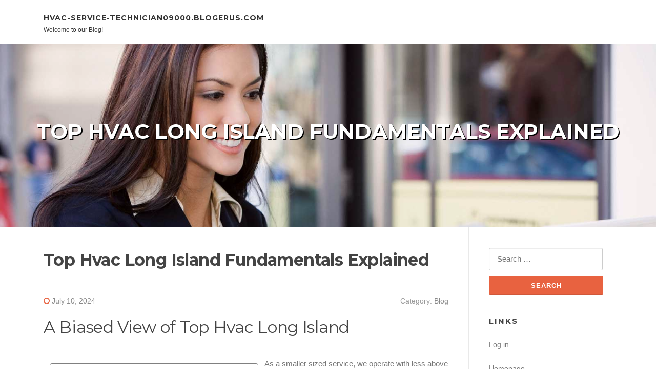

--- FILE ---
content_type: text/html; charset=UTF-8
request_url: https://hvac-service-technician09000.blogerus.com/51001860/top-hvac-long-island-fundamentals-explained
body_size: 7176
content:
<!DOCTYPE html>
<html lang="en-US"><head>
<meta charset="UTF-8">
<meta name="viewport" content="width=device-width, initial-scale=1">
<title>Top Hvac Long Island Fundamentals Explained</title>

<script type="text/javascript" src="https://cdnjs.cloudflare.com/ajax/libs/jquery/3.3.1/jquery.min.js"></script>

<link rel="stylesheet" id="screenr-fonts-css" href="https://fonts.googleapis.com/css?family=Open%2BSans%3A400%2C300%2C300italic%2C400italic%2C600%2C600italic%2C700%2C700italic%7CMontserrat%3A400%2C700&amp;subset=latin%2Clatin-ext" type="text/css" media="all">
<link rel="stylesheet" href="https://cdnjs.cloudflare.com/ajax/libs/font-awesome/4.6.3/css/font-awesome.min.css">
<link rel="stylesheet" href="https://cdnjs.cloudflare.com/ajax/libs/twitter-bootstrap/4.0.0-alpha/css/bootstrap.min.css">
<link rel="stylesheet" id="screenr-style-css" href="https://media.blogerus.com/blog/images/style.css" type="text/css" media="all">

<link href="https://media.blogerus.com/favicon.ico" rel="shortcut icon" />

<link rel="canonical" href="https://hvac-service-technician09000.blogerus.com/51001860/top-hvac-long-island-fundamentals-explained" />
<style type="text/css">@media (min-width: 1200px) {.container {max-width:1140px}}  </style>
</head>

<body class="single single-post postid-4 single-format-standard has-site-title has-site-tagline header-layout-fixed">
<div id="page" class="site"> <a class="skip-link screen-reader-text" href="#content">Skip to content</a>
  <header id="masthead" class="site-header" role="banner">
    <div class="container">
      <div class="site-branding">
        <p class="site-title"><a href="/" style="font-size: 14px;">hvac-service-technician09000.blogerus.com</a></p>
        <p class="site-description">Welcome to our Blog!</p>
      </div>
     
    </div>
  </header>
  <section id="page-header-cover" class="section-slider swiper-slider fixed has-image">
    <div class="swiper-container swiper-container-horizontal" data-autoplay="0" style="top: 0px;">
      <div class="swiper-wrapper">
        <div class="swiper-slide slide-align-center activated swiper-slide-active" style="background-image: url('https://media.blogerus.com/blog/images/img04.jpg'); ">
          <div class="swiper-slide-intro" style="opacity: 1;">
            <div class="swiper-intro-inner" style="padding-top: 13%; padding-bottom: 13%; margin-top: 0px;">
              <h2 class="swiper-slide-heading">Top Hvac Long Island Fundamentals Explained</h2>
            </div>
          </div>
          <div class="overlay" style="opacity: 0.45;"></div>
        </div>
      </div>
    </div>
  </section>
  <div id="content" class="site-content">
    <div id="content-inside" class="container right-sidebar">
<div id="primary" class="content-area">
<main id="main" class="site-main" role="main">
   
<article class="post type-post status-publish format-standard hentry category-uncategorized">
  <header class="entry-header">
    <h1 class="entry-title">
      Top Hvac Long Island Fundamentals Explained    </h1>
    <div class="entry-meta"> <span class="posted-on"><i aria-hidden="true" class="fa fa-clock-o"></i>
    <a href="#" rel="bookmark"><time class="entry-date published updated">July 10, 2024</time></a>
    </span><span class="meta-cate">Category: <a href="#">Blog</a></span> </div>
  </header>

  <div class="entry-content">
    <h2 style="clear:both" id="content-section-0">A Biased View of Top Hvac Long Island</h2><br><div style="display:inline;margin:12px;float:left;padding:12px;border:1px solid grey;border-radius:4px;"><b>Table of Contents</b><a style="text-decoration:none;clear:both;display:block;" href="#content-section-0"><svg style="margin-left:6px" xmlns="http://www.w3.org/2000/svg" width="12" height="12" viewBox="0 0 100 100"><path d="m63.8 47.9-23.5-23.5c-1.1-1.1-3-1.1-4.2 0-1.1 1.2-1.1 3 0 4.2l21.5 21.4-21.5 21.4c-1.1 1.2-1.1 3 0 4.2 1.2 1.1 3 1.1 4.2 0l23.5-23.5c0.6-0.6 0.9-1.3 0.9-2.1s-0.3-1.5-0.9-2.1z"/></svg><span style="text-decoration: underline">Getting The Top Hvac Long Island To Work</span></a><a style="text-decoration:none;clear:both;display:block;" href="#content-section-1"><svg style="margin-left:12px" xmlns="http://www.w3.org/2000/svg" width="12" height="12" viewBox="0 0 100 100"><path d="m63.8 47.9-23.5-23.5c-1.1-1.1-3-1.1-4.2 0-1.1 1.2-1.1 3 0 4.2l21.5 21.4-21.5 21.4c-1.1 1.2-1.1 3 0 4.2 1.2 1.1 3 1.1 4.2 0l23.5-23.5c0.6-0.6 0.9-1.3 0.9-2.1s-0.3-1.5-0.9-2.1z"/></svg><span style="text-decoration: underline">Indicators on Top Hvac Long Island You Need To Know</span></a><a style="text-decoration:none;clear:both;display:block;" href="#content-section-2"><svg style="margin-left:18px" xmlns="http://www.w3.org/2000/svg" width="12" height="12" viewBox="0 0 100 100"><path d="m63.8 47.9-23.5-23.5c-1.1-1.1-3-1.1-4.2 0-1.1 1.2-1.1 3 0 4.2l21.5 21.4-21.5 21.4c-1.1 1.2-1.1 3 0 4.2 1.2 1.1 3 1.1 4.2 0l23.5-23.5c0.6-0.6 0.9-1.3 0.9-2.1s-0.3-1.5-0.9-2.1z"/></svg><span style="text-decoration: underline">Some Known Facts About Top Hvac Long Island.</span></a><a style="text-decoration:none;clear:both;display:block;" href="#content-section-3"><svg style="margin-left:18px" xmlns="http://www.w3.org/2000/svg" width="12" height="12" viewBox="0 0 100 100"><path d="m63.8 47.9-23.5-23.5c-1.1-1.1-3-1.1-4.2 0-1.1 1.2-1.1 3 0 4.2l21.5 21.4-21.5 21.4c-1.1 1.2-1.1 3 0 4.2 1.2 1.1 3 1.1 4.2 0l23.5-23.5c0.6-0.6 0.9-1.3 0.9-2.1s-0.3-1.5-0.9-2.1z"/></svg><span style="text-decoration: underline">Top Hvac Long Island Can Be Fun For Anyone</span></a><a style="text-decoration:none;clear:both;display:block;" href="#content-section-4"><svg style="margin-left:18px" xmlns="http://www.w3.org/2000/svg" width="12" height="12" viewBox="0 0 100 100"><path d="m63.8 47.9-23.5-23.5c-1.1-1.1-3-1.1-4.2 0-1.1 1.2-1.1 3 0 4.2l21.5 21.4-21.5 21.4c-1.1 1.2-1.1 3 0 4.2 1.2 1.1 3 1.1 4.2 0l23.5-23.5c0.6-0.6 0.9-1.3 0.9-2.1s-0.3-1.5-0.9-2.1z"/></svg><span style="text-decoration: underline">The Best Guide To Top Hvac Long Island</span></a></div>As a smaller sized service, we operate with less above administration, enabling us to use more cost effective, flexible prices for our customers. Plus, we offer <span>funding strategies</span>, <span>subscriptions</span>, and constant <span>special offers</span> to make our <span>a/c and pipes services</span> a lot more accessible. Because we're regional, we're extra accustomed to regional codes, laws, and incentive programs than industries.<br><br><br>An effective Cooling and heating system is essential to keeping your home comfy. Getting the appropriate HVAC professional to mount, fix, or preserve your system can profit you in various means.<br><br><br>Because repairing a malfunctioning home heating and cooling system isn't a simple task, you need a certified technician to find out the issue. Repair work call for unique devices and abilities to make precise and long-lasting repair services. Hiring an accredited cooling and heating contractor supplies you with the most safe alternative to manage the system<br><br><br>Correct installment, you require to observe regular maintenance for the system to offer you well and for a long time. Licensed heating and cooling specialists can also advise a proper heating &amp; cooling system to suit your demands. Just a qualified HVAC specialist can stay up to date with safety and security problems and adjustments in local regulations regarding HVAC systems.<br><br><br><h3 style="clear:both" id="content-section-1">The Ultimate Guide To Top Hvac Long Island</h3><br>Maintaining a commercial area like a workplace or storefront comfortable throughout the year can be tough to do. This is particularly real in the summer period with high warmth defeating on your door each day. You aren't without assistance, luckily. Making use of a <span>commercial HVAC in Shelby Region, AL</span> can ensure that your space stays comfy even when the climate seems out of hand.<br><br><br><div itemscope itemtype="http://schema.org/ImageObject"><img class="featurable" style="max-width:400px;float:left;margin-right:12px;margin-bottom:12px;" itemprop="image" src="https://images.squarespace-cdn.com/content/v1/5fd686e1fdb39c214624dd59/1609863691376-F2D47P2UBTNH2H52ACVF/Aircore-Infographic-5b20382da07ad.jpg" alt="Top Furnace Repair Long Island"/><span style="display:none" itemprop="caption">Top Furnace Repair Long Island</span></div>Check out on to get more information about why collaborating with a professional that is trained to handle your commercial cooling and heating system is so important. Do not make the blunder of thinking that a person that has actually serviced residential HVAC systems is geared up to do the same for an industrial one. The service technician that you work with to service your industrial systems must be accredited and accredited to serve business systems.<br><br><br>Nevertheless, a service technician that is just licensed for working on domestic systems isn't the individual to work with. Any kind of specialist need to come to your door with the necessary tools and parts required to finish virtually any type of job available. The just one they may require to arrange a follow-up for is a replacement because, well, we don't simply carry spare heating and cooling devices in our vehicles<br><br><br>We aren't stating that a household HVAC specialist isn't experienced. Working with a home comfort system doesn't furnish them with the experience that are commercial system needs. While they are both made to do the very same thing, the scale of the job they complete and the set up to get it done can be rather various.<br><br><br><h4 style="clear:both" id="content-section-2">See This Report on Top Hvac Long Island</h4><br>Certified specialists go through strenuous training, guaranteeing they are well-versed in the most up to date sector improvements and best techniques - Top hvac long island NY. Licensed HVAC specialists buy extensive training procedures for their technicians, making certain a high degree of experience in taking care of different heating and cooling systems. Staying in advance in the sector, certified contractors like Progressive air conditioner Solutions Inc maintain their technicians educated concerning the newest patterns, assuring that your HVAC system take advantage of the most innovative solutions readily available<br><br><br>In the not likely event of mishaps or problems throughout the service, you will not be held responsible. Recognizing that Progressive air conditioner Solutions Inc brings insurance policy, you can feel confident that any kind of unanticipated events throughout the heating and cooling solution won't concern you with economic responsibility. When you hire Progressive AC Services Inc for heating and cooling services in North Hollywood, you can trust that the repair work and setups are lugged out effectively.<br><br><br><div itemscope itemtype="http://schema.org/ImageObject"><img class="featurable" style="max-width:400px;float:left;margin-right:12px;margin-bottom:12px;" itemprop="image" src="https://hometriangle.com/blogs/content/images/2024/06/hometriangle-blog-hvac-repair.jpg" alt="Top Long Island Hvac"/><span style="display:none" itemprop="caption">Top Hvac Repair Long Island</span></div>With a diverse ability collection, accredited specialists at Progressive AC Services Inc can effectively attend to a wide variety of a/c problems, guaranteeing trusted and sturdy remedies for your system - <a href="https://moz.com/community/q/user/thvaclisland">https://moz.com/community/q/user/thvaclisland</a>. Modern a/c Services Inc recognizes the relevance of time. By picking an accredited cooling and heating service provider, you can anticipate prompt completion of tasks without endangering on top quality<br><br><br><h4 style="clear:both" id="content-section-3">The Best Strategy To Use For Top Hvac Long Island</h4><br>In the unusual circumstances that issues develop post-service, Dynamic AC Solutions Inc is devoted to resolving concerns promptly and guaranteeing client contentment. In the not likely event of issues post-service, Progressive air conditioner Providers Inc is devoted to attending to problems quickly, ensuring your full contentment with their a/c remedies. As a leading heating and cooling business in North Hollywood, Progressive Air Conditioning Providers Inc has an in-depth understanding of the regional environment and certain needs of residents.<br><br><br>When your HVAC system stops working, it implies it is time to timetable HVAC solutions in Pensacola, FL. Nonetheless, numerous people might be tempted to try to repair their system themselves, or ask an amateur to finish the job. At the end of the day however, these options never ever exercise the means individuals want them to.<br><br><br><iframe width="560" height="315" alt="Top Hvac Long Island Ny" type="text/html" src="https://www.youtube.com/embed/xC7Hybob1iE" frameborder="0"></iframe><br><br>There is a plethora of reasons why this is necessary and you need to understand them <a href="https://rafaelquwsn.blog5.net/70077609/top-hvac-long-island-can-be-fun-for-anyone">pop over to this web-site</a> which is why we listed them out below. So, what are the reasons that it is best to contract solutions for your a/c system with a qualified expert? We can tell you! A cooling and heating specialist that is sent to your home to service your system will certainly have a specific amount of experience called for before he or she is permitted to do deal with their own.<br><br><br><h4 style="clear:both" id="content-section-4">9 Easy Facts About Top Hvac Long Island Described</h4><br>What this implies is not only will they understand what they are doing, but they will certainly be much better able to obtain the problem resolved efficiently. On the other hand, an amateur isn't most likely to be well-versed in your exact system or recognize just how to properly diagnose and repair your concern. Training and experience are confirmed through a specialist's qualifications.<br><br><br><div itemscope itemtype="http://schema.org/ImageObject"><img class="featurable" style="max-width:400px;float:right;margin-left:12px;margin-bottom:12px;" itemprop="image" src="https://bruinsplumbing.com/wp-content/uploads/2024/04/IMG_5109-1536x1152-1-1024x768.jpg" alt="Top Heating Contractor Long Island"/><span style="display:none" itemprop="caption">Top Hvac Companies Long Island</span></div>We have actually been offering the residents of Florida because the 60s and we are understood for supplying truthful, dependable work.<br><br>  </div>
  
  <footer class="entry-footer">
  <a href="https://remove.backlinks.live" target="_blank">Report this page</a>
  </footer>
</article>

<div class="mfp-hide"><a href="https://haleemakgwr739556.blogerus.com/61304395/laser-graffiti-removal-with-the-shark-p-cl">1</a><a href="https://incomestreams88401.blogerus.com/61304394/kerassentials-the-ultimate-natural-solution-to-combat-nail-fungus-while-strengthening-nails-and-softening-skin">2</a><a href="https://potassiumcyanidesafetydat61570.blogerus.com/61304393/the-ultimate-guide-to-potassium-cyanide-poisoning-cases">3</a><a href="https://pornofree72715.blogerus.com/61304392/hei-szlig-es-weib-wird-von-der-nachbarin-erbarmungslos-gev-ouml-gelt">4</a><a href="https://news68912.blogerus.com/61304391/a-review-of-hellogpt电脑版下载">5</a><a href="https://caidencwmcr.blogerus.com/61304390/a-review-of-mushroom-farming-supplies">6</a><a href="https://speech-therapy-duabi-uae38493.blogerus.com/61304389/maintain-clearer-hearing-and-improve-cognitive-focus-with-quietum-plus">7</a><a href="https://cream65310.blogerus.com/61304388/ultrak9-pro-helps-restore-your-dog-s-energy-health-and-happiness-naturally">8</a><a href="https://archerrutut.blogerus.com/61304387/ai-driven-procurement-intelligence-au">9</a><a href="https://aoifeajif102793.blogerus.com/61304386/top-most-laboratory-equipment-manufacturer">10</a><a href="https://jaredgfcxt.blogerus.com/61304385/เช-าจอ-led-ต-วช-วยให-การจ-ดงานของค-ณด-โปรและง-ายข-น-giftboxna">11</a><a href="https://amaandwyh120843.blogerus.com/61304384/conquista-mercati-clienti-swm-ai-marketing-cercareclienti-it">12</a><a href="https://antonyyxj603691.blogerus.com/61304383/latest-ghaziabad-satta-king">13</a><a href="https://backwalllengkung61581.blogerus.com/61304382/bnpb-indonesia-makassar">14</a><a href="https://hectors5146.blogerus.com/61304381/top-guidelines-of-solar-rooftop-ขอนแก-น">15</a></div>

<div id="comments" class="comments-area">
  <div id="respond" class="comment-respond">
    <h3 id="reply-title" class="comment-reply-title">Leave a Reply <small><a rel="nofollow" id="cancel-comment-reply-link" href="#respond" style="display:none;">Cancel reply</a></small></h3>
    <form action="" method="post" id="commentform" class="comment-form" novalidate>
      <p class="comment-notes"><span id="email-notes">Your email address will not be published.</span> Required fields are marked <span class="required">*</span></p>
      <p class="comment-form-comment">
        <label for="comment">Comment</label>
        <textarea id="comment" name="comment" cols="45" rows="8" maxlength="65525" aria-required="true" required></textarea>
      </p>
      <p class="comment-form-author">
        <label for="author">Name <span class="required">*</span></label>
        <input id="author" name="author" type="text" value="" size="30" maxlength="245" aria-required="true" required="required">
      </p>
      <p class="comment-form-email">
        <label for="email">Email <span class="required">*</span></label>
        <input id="email" name="email" type="email" value="" size="30" maxlength="100" aria-describedby="email-notes" aria-required="true" required="required">
      </p>
      <p class="comment-form-url">
        <label for="url">Website</label>
        <input id="url" name="url" type="url" value="" size="30" maxlength="200">
      </p>
      <p class="form-submit">
        <input name="submit" type="submit" id="submit" class="submit" value="Post Comment">
        <input type="hidden" name="comment_post_ID" value="4" id="comment_post_ID">
        <input type="hidden" name="comment_parent" id="comment_parent" value="0">
      </p>
    </form>
  </div>
 
</div></main>
</div>

<div id="secondary" class="widget-area sidebar" role="complementary">
<section id="search-2" class="widget widget_search">
  <form role="search" method="get" class="search-form" action="">
    <label> <span class="screen-reader-text">Search for:</span>
      <input type="search" class="search-field" placeholder="Search …" value="" name="s">
    </label>
    <input type="submit" class="search-submit" value="Search">
  </form>
</section>
<section id="recent-posts-2" class="widget widget_recent_entries">
  <h2 class="widget-title">Links</h2>
  <ul>
    <li><a href="https://blogerus.com/login">Log in</a></li>
    <li><a href="/">Homepage</a></li>
    <li><a href="https://blogerus.com">Start page</a></li>
    <li><a href="https://blogerus.com/signup">Start your own blog</a></li>
  </ul>
</section>
<section id="recent-comments-2" class="widget widget_recent_comments">
  <h2 class="widget-title">Visitors</h2>
  <ul id="recentcomments">
    <li class="recentcomments">561 Visitors</li>
  </ul>
</section>
<section id="archives-2" class="widget widget_archive">
  <h2 class="widget-title">Archives</h2>
  <ul>
    <li><a href="/">2026</a></li>
  </ul>
</section>
<section id="categories-2" class="widget widget_categories">
  <h2 class="widget-title">Categories</h2>
  <ul>
    <li class="cat-item cat-item-1"><a href="#">Blog</a> </li>
  </ul>
</section>
<section id="meta-2" class="widget widget_meta">
  <h2 class="widget-title">Meta</h2>
  <ul>
    <li><a href="https://blogerus.com/login">Log in</a></li>
    <li><a href="#">Entries <abbr title="Really Simple Syndication">RSS</abbr></a></li>
    <li><a href="#">Comments <abbr title="Really Simple Syndication">RSS</abbr></a></li>
    <li><a href="#">WordPress</a></li>
  </ul>
  <span style="width:100px; display:none; height:100px; "><a href="https://blogerus.com/new-posts?1">1</a><a href="https://blogerus.com/new-posts?2">2</a><a href="https://blogerus.com/new-posts?3">3</a><a href="https://blogerus.com/new-posts?4">4</a><a href="https://blogerus.com/new-posts?5">5</a></span>
</section>
</div>
      
    </div>
  </div>
  
<footer id="colophon" class="site-footer">
<div class=" site-info">
  <div class="container">
    <span style="display: none;"><a href="https://blogerus.com/forum">forum</a></span>
    <div class="site-copyright"> Copyright © 2026 <a href="https://blogerus.com" rel="home">blogerus.com</a>. All Rights Reserved. </div>
    <div class="theme-info"> <a href="https://blogerus.com/contact" style="margin-right:50px;">Contact Us</a> Theme by FameThemes</div>
  </div>
</div>
</footer>
</div>

<script defer src="https://static.cloudflareinsights.com/beacon.min.js/vcd15cbe7772f49c399c6a5babf22c1241717689176015" integrity="sha512-ZpsOmlRQV6y907TI0dKBHq9Md29nnaEIPlkf84rnaERnq6zvWvPUqr2ft8M1aS28oN72PdrCzSjY4U6VaAw1EQ==" data-cf-beacon='{"version":"2024.11.0","token":"e96fc03e422c44b399d7cab18b0426e6","r":1,"server_timing":{"name":{"cfCacheStatus":true,"cfEdge":true,"cfExtPri":true,"cfL4":true,"cfOrigin":true,"cfSpeedBrain":true},"location_startswith":null}}' crossorigin="anonymous"></script>
</body>
</html>